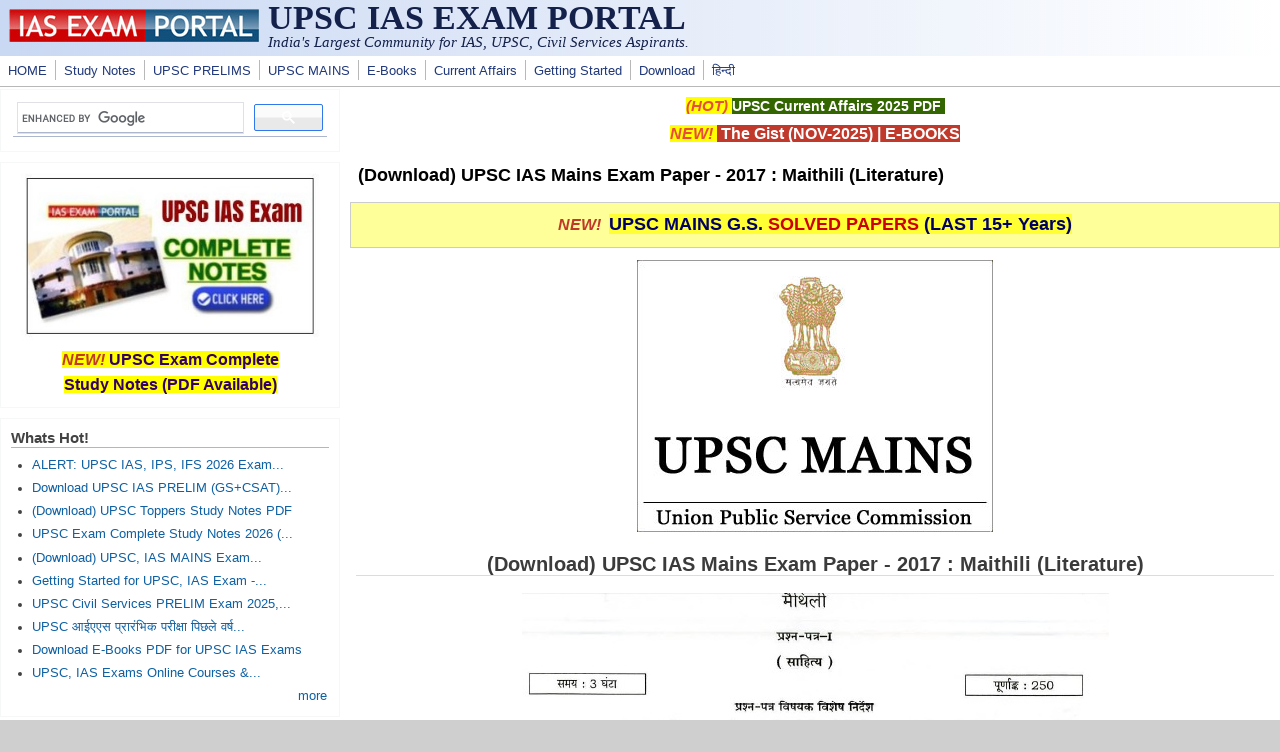

--- FILE ---
content_type: text/html; charset=utf-8
request_url: https://iasexamportal.com/upsc-mains/papers/2017-maithili-literature
body_size: 6053
content:
<!DOCTYPE html>
<head>
  <meta http-equiv="Content-Type" content="text/html; charset=utf-8" />
<meta name="Generator" content="Drupal 7 (http://drupal.org)" />
<link rel="canonical" href="/upsc-mains/papers/2017-maithili-literature" />
<link rel="shortlink" href="/node/33372" />
<meta name="viewport" content="width=device-width, initial-scale=1" />
<link rel="shortcut icon" href="https://iasexamportal.com/favicon.ico" type="image/vnd.microsoft.icon" />
  <title>(Download) UPSC IAS Mains Exam Paper - 2017 : Maithili (Literature)  | UPSC IAS EXAM PORTAL </title>
  <link type="text/css" rel="stylesheet" href="https://iasexamportal.com/sites/default/files/css/css_xE-rWrJf-fncB6ztZfd2huxqgxu4WO-qwma6Xer30m4.css" media="all" />
<link type="text/css" rel="stylesheet" href="https://iasexamportal.com/sites/default/files/css/css_pEgBoLl1WToFPwAD4AfNxAQrFrgxb0YFRDHLoW-SKgY.css" media="all" />
<link type="text/css" rel="stylesheet" href="https://iasexamportal.com/sites/default/files/css/css_PGbJgHCUCBf4dg7K9Kt8aAwsApndP4GZ9RuToPy3-Fk.css" media="all" />
<link type="text/css" rel="stylesheet" href="https://iasexamportal.com/sites/default/files/css/css_nejpKA3Ln0gkJqJY0dqok077rMOXnMDbWBf_D4HTV0M.css" media="all" />
<link type="text/css" rel="stylesheet" href="https://iasexamportal.com/sites/default/files/css/css_w6RqrthnsVbS9PH5Qce3nPUeBCDThQr-xRxHjkbPlLk.css" media="only screen" />

<!--[if IE 8]>
<link type="text/css" rel="stylesheet" href="https://iasexamportal.com/sites/all/themes/mayo/css/ie8.css?t97zj0" media="all" />
<![endif]-->

<!--[if  IE 7]>
<link type="text/css" rel="stylesheet" href="https://iasexamportal.com/sites/all/themes/mayo/css/ie.css?t97zj0" media="all" />
<![endif]-->

<!--[if IE 6]>
<link type="text/css" rel="stylesheet" href="https://iasexamportal.com/sites/all/themes/mayo/css/ie6.css?t97zj0" media="all" />
<![endif]-->
<style type="text/css" media="all">
<!--/*--><![CDATA[/*><!--*/
body{font-size:87.5%;font-family:Verdana,Geneva,Arial,'Bitstream Vera Sans','DejaVu Sans',Meiryo,'Hiragino Kaku Gothic Pro','MS PGothic',Osaka,sans-serif;}
h1,h2,h3,h4,h5{font-family:Verdana,Geneva,Arial,'Bitstream Vera Sans','DejaVu Sans',Meiryo,'Hiragino Kaku Gothic Pro','MS PGothic',Osaka,sans-serif;}
.sidebar h2{font-size:1.2em;}
#content .node h2{font-size:1.4em;}

/*]]>*/-->
</style>
  <script type="text/javascript" src="https://iasexamportal.com/sites/default/files/js/js_WOGchOeZR2luOEnZVWbQ_qLVSzcOvQMIcgzquLO8-QU.js"></script>
<script type="text/javascript" src="https://iasexamportal.com/sites/default/files/js/js_f_6-OzlFXjayKlsU5sJKLwjz7LFQvdIZDm-Mt6jKwyM.js"></script>
<script type="text/javascript">
<!--//--><![CDATA[//><!--
jQuery.extend(Drupal.settings, {"basePath":"\/","pathPrefix":"","ajaxPageState":{"theme":"mayo","theme_token":"CvcqJ01aQ7Cc2Wo4aNzkh1z4K0-18orSd5myjbyieOA","js":{"sites\/all\/modules\/jquery_update\/replace\/jquery\/1.10\/jquery.min.js":1,"misc\/jquery.once.js":1,"misc\/drupal.js":1,"sites\/all\/modules\/google_cse\/google_cse.js":1},"css":{"modules\/system\/system.base.css":1,"modules\/system\/system.menus.css":1,"modules\/system\/system.messages.css":1,"modules\/system\/system.theme.css":1,"modules\/aggregator\/aggregator.css":1,"modules\/comment\/comment.css":1,"modules\/field\/theme\/field.css":1,"sites\/all\/modules\/google_cse\/google_cse.css":1,"modules\/node\/node.css":1,"modules\/search\/search.css":1,"modules\/user\/user.css":1,"modules\/forum\/forum.css":1,"sites\/all\/modules\/views\/css\/views.css":1,"sites\/all\/modules\/ctools\/css\/ctools.css":1,"sites\/all\/themes\/mayo\/css\/style.css":1,"sites\/all\/themes\/mayo\/css\/colors.css":1,"public:\/\/mayo\/mayo_files\/mayo.responsive.layout.css":1,"sites\/all\/themes\/mayo\/css\/ie8.css":1,"sites\/all\/themes\/mayo\/css\/ie.css":1,"sites\/all\/themes\/mayo\/css\/ie6.css":1,"0":1,"1":1,"2":1,"3":1}},"googleCSE":{"cx":"partner-pub-3398794728093430:peyew1uvx1m","language":"","resultsWidth":500,"domain":"www.google.com","showWaterMark":0}});
//--><!]]>
</script>

<!--Google Auto-->
<script async src="https://pagead2.googlesyndication.com/pagead/js/adsbygoogle.js?client=ca-pub-3398794728093430" crossorigin="anonymous"></script>

</head>
<body class="html not-front not-logged-in one-sidebar sidebar-first page-node page-node- page-node-33372 node-type-blog rc-0" >
  <div id="skip-link">
    <a href="#main-content" class="element-invisible element-focusable">Skip to main content</a>
  </div>
    

<div id="page-wrapper" style=" margin-top: 0px; margin-bottom: 0px;">
  <div id="page" style="">

    <div id="header" style="border: none;">
    <div id="header-watermark" style="">
    <div class="section clearfix">

              <div id="logo">
        <a href="/" title="Home" rel="home">
          <img src="https://iasexamportal.com/images/logo/iasexamportal-logo.jpg" alt="Home" />
        </a>
        </div> <!-- /#logo -->
      
              <div id="name-and-slogan">
                                    <div id="site-name"><strong>
                <a href="/" title="Home" rel="home"><span>UPSC IAS EXAM PORTAL </span></a>
              </strong></div>
                      <!--LOGO TEXT-->
        <h1 id="site-name">
                <a href="https://iasexamportal.com" title="Home" rel="home"><span></span></a>
        </h1>

                      <div id="site-slogan">India's Largest Community for IAS, UPSC, Civil Services Aspirants.</div>
                  </div> <!-- /#name-and-slogan -->
      
      
      
      <div class="clearfix cfie"></div>

      
    </div> <!-- /.section -->
    </div> <!-- /#header-watermark -->
    </div> <!-- /#header -->

          <div id="navigation"><div class="section">
        <ul id="main-menu" class="links inline clearfix"><li class="menu-226 first"><a href="/" title="HOME">HOME</a></li>
<li class="menu-5814"><a href="/study-kit" title="UPSC IAS PDF Study Notes">Study Notes</a></li>
<li class="menu-327"><a href="/upsc-pre" title="UPSC IAS PRELIMS EXAM">UPSC PRELIMS</a></li>
<li class="menu-5118"><a href="/upsc-mains" title="UPSC MAINS EXAM">UPSC MAINS</a></li>
<li class="menu-5930"><a href="/ebook" title="Free E-Books">E-Books</a></li>
<li class="menu-2985"><a href="/the-gist" title="UPSC Current Affairs">Current Affairs</a></li>
<li class="menu-6923"><a href="/getting-started" title="Getting Started for UPSC Exams">Getting Started</a></li>
<li class="menu-248"><a href="/download" title="Free Downloads for IAS Exams">Download</a></li>
<li class="menu-7653 last"><a href="/hindi" title="UPSCPORTAL Hindi - हिन्दी भाषा के यू.पी.इस.सी. अभ्यर्थियों के लिए समर्पित पोर्टल">हिन्दी</a></li>
</ul>              </div></div> <!-- /.section, /#navigation -->
    
    <div class="clearfix cfie"></div>

    <!-- for nice_menus, superfish -->
        
    <!-- space between menus and contents -->
    <div class="spacer clearfix cfie"></div>


    <div id="main-wrapper">
    <div id="main" class="clearfix" style="padding: 0px 0px; box-sizing: border-box;">

      
      
      
      <div class="clearfix cfie"></div>


      <!-- main content -->
      <div id="content" class="column"><div class="section">

                  <div id="highlighted">  <div class="region region-highlighted">
    <div id="block-block-40" class="block block-block clearfix">

    
  <div class="content">
    <p style="text-align:center"><span style="color:#e74c3c"><strong><span style="font-size:15px"><em><span style="background-color:#ffff00">(HOT) </span></em></span></strong></span><strong><span style="font-size:14px"><a href="https://iasexamportal.com/ebook/upsc-current-affairs-pdf"><span style="color:#ffffff"><span style="background-color:#336600">UPSC Current Affairs 2025 PDF</span></span></a><span style="color:#ffffff"><span style="background-color:#336600"> </span></span></span></strong></p>

<p style="text-align:center"><span style="color:#e74c3c"><strong><span style="font-size:16px"><em><span style="background-color:#ffff00">NEW! </span></em></span></strong></span><strong><span style="font-size:16px"><span style="background-color:#c0392b"><a href="https://iasexamportal.com/the-gist/november-2025" target="_blank"><span style="color:#ffffff"> The Gist (NOV-2025)</span></a><span style="color:#ffffff"> | </span><a href="https://iasexamportal.com/ebook"><span style="color:#ffffff">E-BOOKS</span></a><span style="color:#ffffff"></span></span></span></strong></p>


  </div>
</div>
  </div>
</div>
        
        
        <a id="main-content"></a>
                <h1 class="title" id="page-title">(Download) UPSC IAS Mains Exam Paper - 2017 : Maithili (Literature) </h1>                <div class="tabs clearfix"></div>                          <div class="region region-content">
    <div id="block-block-35" class="block block-block clearfix">

    
  <div class="content">
    <div style="background:#ffff99; border:1px solid #cccccc; padding:5px 10px">
<p style="text-align:center"><span style="font-size:16px"><strong><span style="color:#c0392b"><em>NEW!</em></span>  </strong></span><a href="https://iasexamportal.com/ebook/upsc-mains-general-studies-solved-papers" target="_blank"><span style="color:#000066"><span style="font-size:18px"><strong><span style="background-color:#ffff33">UPSC MAINS G.S. </span></strong></span></span><span style="color:#cc0000"><span style="font-size:18px"><strong><span style="background-color:#ffff33">SOLVED PAPERS</span></strong></span></span><span style="color:#000066"><span style="font-size:18px"><strong><span style="background-color:#ffff33"> (LAST 15+ Years)</span></strong></span></span></a></p>
</div>
  </div>
</div>
<div id="block-system-main" class="block block-system clearfix">

    
  <div class="content">
    <div id="node-33372" class="node node-blog clearfix">

  
      
  
  <div class="content">
    <div class="field field-name-body field-type-text-with-summary field-label-hidden"><div class="field-items"><div class="field-item even"><p style="text-align:center"><strong><img src="https://iasexamportal.com/sites/default/files/UPSC-Mains-LOGO.jpg" /></strong></p>

<h2 style="text-align:center">(Download) UPSC IAS Mains Exam Paper - 2017 : Maithili (Literature) </h2>

<p style="text-align:center"><strong><img src="https://iasexamportal.com/sites/default/files/upsc-ias-mains-exam-paper-2017-maithili-literature-paper-i-img1.jpg" /></strong></p>

<p style="text-align:center"><strong><img src="https://iasexamportal.com/sites/default/files/upsc-ias-mains-exam-paper-2017-maithili-literature-paper-i-img2.jpg" /></strong></p>

<!--PROMO-->

<h2 style="text-align:center"><a href="https://iasexamportal.com/ebook/upsc-mains-maithili-literature-papers" target="_blank"><img src="https://iasexamportal.com/sites/default/files/download.jpg" /></a></h2>

<h2 style="text-align:center"><a href="https://iasexamportal.com/ebook/upsc-mains-maithili-literature-papers" rel="noopener" target="_blank">Click Here to Download Full Paper</a></h2>

<h2 style="text-align:center"><a href="https://iasexamportal.com/ebook/upsc-mains-general-studies-solved-papers" target="_blank"><span style="color:#cc0000"><strong><span style="background-color:#ffff00">DOWNLOAD UPSC MAINS </span></strong><strong><span style="background-color:#ffff00">G.S. (1-4) SOLVED</span></strong><strong><span style="background-color:#ffff00"> PAPERS PDF</span></strong></span></a></h2>

<h2 style="text-align:center"><a href="https://iasexamportal.com/ebook/upsc-mains-general-studies-papers" target="_blank"><span style="color:#cc0000"><strong><span style="background-color:#ffff00">DOWNLOAD UPSC MAINS G.S. 10 Year PAPERS PDF</span></strong></span></a></h2>

<h2 style="text-align:center"><a href="https://iasexamportal.com/ebook" target="_blank"><span style="color:#336633"><strong><span style="background-color:#ffff00">DOWNLOAD UPSC IAS EXAMS E-BOOKS PDF</span></strong></span></a></h2>

<h2 style="text-align:center"><a href="https://iasexamportal.com/study-kit/upsc-complete-study-material" target="_blank">UPSC Exam Complete Study Materials (Pre, Mains, Interview COMBO Study Kit)</a></h2>
<!--break-->

<h2><a href="https://iasexamportal.com/upsc-mains/papers/">&lt;&lt; Go Back to Main Page</a></h2>
</div></div></div><div class="field field-name-taxonomy-vocabulary-11 field-type-taxonomy-term-reference field-label-hidden"><div class="field-items"><div class="field-item even"><a href="/tag/upsc-2017">UPSC 2017</a></div></div></div><div class="field field-name-taxonomy-vocabulary-2 field-type-taxonomy-term-reference field-label-hidden"><div class="field-items"><div class="field-item even"><a href="/tag/cut-off">CUT-OFF</a></div></div></div><div class="field field-name-taxonomy-vocabulary-6 field-type-taxonomy-term-reference field-label-hidden"><div class="field-items"><div class="field-item even"><a href="/exam/civil-services-exam">Civil Services EXAM</a></div><div class="field-item odd"><a href="/exam/civil-services-mains">Civil Services Mains</a></div></div></div><div class="field field-name-taxonomy-vocabulary-3 field-type-taxonomy-term-reference field-label-hidden"><div class="field-items"><div class="field-item even"><a href="/tag/subjects/maithili">Maithili</a></div></div></div><div class="field field-name-taxonomy-vocabulary-10 field-type-taxonomy-term-reference field-label-hidden"><div class="field-items"><div class="field-item even"><a href="/hindi/%E0%A4%B8%E0%A4%82%E0%A4%98-%E0%A4%B2%E0%A5%8B%E0%A4%95-%E0%A4%B8%E0%A5%87%E0%A4%B5%E0%A4%BE-%E0%A4%86%E0%A4%AF%E0%A5%8B%E0%A4%97-upsc">संघ लोक सेवा आयोग - UPSC</a></div><div class="field-item odd"><a href="/tag/%E0%A4%89%E0%A4%A4%E0%A5%8D%E0%A4%A4%E0%A4%B0-%E0%A4%AA%E0%A5%8D%E0%A4%B0%E0%A4%A6%E0%A5%87%E0%A4%B6-%E0%A4%B2%E0%A5%8B%E0%A4%95-%E0%A4%B8%E0%A5%87%E0%A4%B5%E0%A4%BE-%E0%A4%86%E0%A4%AF%E0%A5%8B%E0%A4%97">उत्तर प्रदेश लोक सेवा आयोग</a></div></div></div>  </div>

  <ul class="links inline"><li class="blog_usernames_blog first last"><a href="/blog/5" title="Read trainee4&#039;s latest blog entries.">trainee4&#039;s blog</a></li>
</ul>
</div>

 <!-- added -->

  </div>
</div>
<div id="block-block-53" class="block block-block clearfix">

    
  <div class="content">
    <center>
<script async="" src="https://pagead2.googlesyndication.com/pagead/js/adsbygoogle.js?client=ca-pub-3398794728093430" crossorigin="anonymous"></script>
<!-- IAS-BOT-RESPONSIVE -->
<ins class="adsbygoogle" style="display:block" data-ad-client="ca-pub-3398794728093430" data-ad-slot="2279021356" data-ad-format="auto" data-full-width-responsive="true"></ins>
<script>
<!--//--><![CDATA[// ><!--

     (adsbygoogle = window.adsbygoogle || []).push({});

//--><!]]>
</script>
</center>  </div>
</div>
<div id="block-block-49" class="block block-block clearfix">

    
  <div class="content">
    <center>
<script async="" src="https://pagead2.googlesyndication.com/pagead/js/adsbygoogle.js?client=ca-pub-3398794728093430" crossorigin="anonymous"></script>
<!-- IAS-BOT-RESPONSIVE -->
<ins class="adsbygoogle" style="display:block" data-ad-client="ca-pub-3398794728093430" data-ad-slot="2279021356" data-ad-format="auto" data-full-width-responsive="true"></ins>
<script>
<!--//--><![CDATA[// ><!--

     (adsbygoogle = window.adsbygoogle || []).push({});

//--><!]]>
</script>
</center>


  </div>
</div>
  </div>
        
      </div></div> <!-- /.section, /#content -->

      <!-- sidebar (first) -->
              <div id="sidebar-first" class="column sidebar"><div class="section">
            <div class="region region-sidebar-first">
    <div id="block-block-98" class="block block-block clearfix">

    
  <div class="content">
    <script async="" src="https://cse.google.com/cse.js?cx=partner-pub-3398794728093430:peyew1uvx1m"></script><div class="gcse-searchbox-only"></div>

  </div>
</div>
<div id="block-block-48" class="block block-block clearfix">

    
  <div class="content">
    <!--
<p align="center"><a href="https://iasexamportal.com/courses/upsc-pre-coaching" target="_blank"><img alt="UPSC IAS COURSE" src="https://iasexamportal.com/sites/default/files/PUSH-UPSC-COURSE-2024.jpg
" style="width:299px; border:1px solid #000000" /></a></p>

<p style="text-align:center"><strong><span style="font-size:16px"><span style="color:#c0392b"><em><span style="background-color:#ffff00">NEW!</span></em></span><span style="background-color:#ffff00"> <a href="https://iasexamportal.com/courses/upsc-pre-coaching" ><span style="color:#330066">UPSC Exam Online Course</span></a></span></span></strong></p>
-->

<p align="center"><a href="https://iasexamportal.com/study-kit/upsc-complete-study-material" target="_blank"><img alt="UPSC IAS STUDY NOTES" src="https://iasexamportal.com/sites/default/files/SK-2000-SIDEBAR.jpg" style="height:168px; width:299px" /></a></p>

<p style="text-align:center"><strong><span style="font-size:16px"><span style="color:#c0392b"><em><span style="background-color:#ffff00">NEW!</span></em></span><span style="background-color:#ffff00"> <a href="https://iasexamportal.com/study-kit/upsc-complete-study-material"><span style="color:#330066">UPSC Exam Complete <br />Study Notes (PDF Available)</span></a></span></span></strong></p>
  </div>
</div>
<div id="block-views-nodequeue-1-block" class="block block-views clearfix">

    <h2>Whats Hot!</h2>
  
  <div class="content">
    <div class="view view-nodequeue-1 view-id-nodequeue_1 view-display-id-block view-dom-id-cd550b7cb6b0f7f3063cad4b72b00efd">
        
  
  
      <div class="view-content">
      <div class="item-list">    <ul>          <li class="views-row views-row-1 views-row-odd views-row-first">  
  <div class="views-field views-field-title">        <span class="field-content"><a href="/upsc-2026-exam-dates-notification">ALERT: UPSC IAS, IPS, IFS 2026 Exam...</a></span>  </div></li>
          <li class="views-row views-row-2 views-row-even">  
  <div class="views-field views-field-title">        <span class="field-content"><a href="/upsc-pre/papers">Download UPSC IAS PRELIM (GS+CSAT)...</a></span>  </div></li>
          <li class="views-row views-row-3 views-row-odd">  
  <div class="views-field views-field-title">        <span class="field-content"><a href="/upsc-topper-notes">(Download) UPSC Toppers Study Notes PDF</a></span>  </div></li>
          <li class="views-row views-row-4 views-row-even">  
  <div class="views-field views-field-title">        <span class="field-content"><a href="/study-kit/upsc-complete-study-material">UPSC Exam Complete Study Notes 2026 (...</a></span>  </div></li>
          <li class="views-row views-row-5 views-row-odd">  
  <div class="views-field views-field-title">        <span class="field-content"><a href="/upsc-mains/papers">(Download) UPSC, IAS MAINS Exam...</a></span>  </div></li>
          <li class="views-row views-row-6 views-row-even">  
  <div class="views-field views-field-title">        <span class="field-content"><a href="/getting-started">Getting Started for UPSC, IAS Exam -...</a></span>  </div></li>
          <li class="views-row views-row-7 views-row-odd">  
  <div class="views-field views-field-title">        <span class="field-content"><a href="/upsc-pre">UPSC Civil Services PRELIM Exam 2025,...</a></span>  </div></li>
          <li class="views-row views-row-8 views-row-even">  
  <div class="views-field views-field-title">        <span class="field-content"><a href="/hindi/upsc-ias-pre-papers">UPSC आईएएस प्रारंभिक परीक्षा पिछले वर्ष...</a></span>  </div></li>
          <li class="views-row views-row-9 views-row-odd">  
  <div class="views-field views-field-title">        <span class="field-content"><a href="/ebook">Download E-Books PDF for UPSC IAS Exams</a></span>  </div></li>
          <li class="views-row views-row-10 views-row-even views-row-last">  
  <div class="views-field views-field-title">        <span class="field-content"><a href="/courses">UPSC, IAS Exams Online Courses &amp;...</a></span>  </div></li>
      </ul></div>    </div>
  
  
  
      
<div class="more-link">
  <a href="/whats-hot">
    more  </a>
</div>
  
  
  
</div>  </div>
</div>
<div id="block-block-61" class="block block-block clearfix">

    <h2>Downloads</h2>
  
  <div class="content">
    <ul>
	<li><span style="color:#cc0000"><em><strong>New!<span style="background-color:#ffffcc"> </span></strong></em></span><span style="font-size:14px"><span style="background-color:#ffffcc"> </span></span><span style="font-size:14px"><a href="https://iasexamportal.com/the-gist"><strong><span style="background-color:#ffffcc">THE HINDU, YOJANA, PIB PDF </span></strong></a></span></li>
	<li><span style="color:#cc0000"><em><strong>New! </strong></em></span><span style="background-color:#ffffcc; font-size:14px"> <a href="https://iasexamportal.com/upsc-pre/papers"><strong>UPSC PRELIM Papers 2004-2025</strong></a></span></li>
	<li><span style="font-size:12px"><strong><a href="https://iasexamportal.com/ebook/upsc-ias-syllabus-download">UPSC Syllabus PDF Download</a></strong></span></li>
	<li><span style="color:#cc0000"><em><strong>New! </strong></em></span><span style="background-color:#ffffcc; font-size:14px"><a href="https://iasexamportal.com/upsc-mains/papers"><strong>IAS MAINS Papers 2010-2025</strong></a></span></li>
	<li><span style="font-size:14px"><a href="https://iasexamportal.com/study-kit"><strong>PDF Study Notes for UPSC</strong></a></span> <span style="color:#cc0000"><em><strong>(Hot!)</strong></em></span></li>
	<li><strong><span style="font-size:14px"><a href="https://iasexamportal.com/ebook">E-books PDF Download</a> </span></strong></li>
	<li><strong><a href="https://iasexamportal.com/ncert-books" target="_blank">NCERT Books Download</a> | <a href="https://iasexamportal.com/hindi/ncert-books" target="_blank">NCERT Hindi PDF</a></strong></li>
	<li><span style="color:#cc0000"><em><strong>New! </strong></em></span><span style="background-color:#ffffcc; font-size:14px"><a href="https://iasexamportal.com/ebook/upsc-mains-general-studies-solved-papers"><strong>UPSC MAINS SOLVED PAPERS PDF</strong></a></span></li>
	<li><strong><span style="font-size:14px"><a href="https://iasexamportal.com/ncert-books-old">OLD NCERT PDF</a> </span></strong></li>
	<li><a href="https://iasexamportal.com/upsc-exam-calendar-2025"><strong>UPSC 2025 Exam Calendar</strong></a></li>
	<li><span style="color:#cc0000"><em><strong>New! </strong></em></span><span style="background-color:#ffffcc; font-size:14px"><a href="https://iasexamportal.com/courses/upsc-pre-coaching"><strong>UPSC 2025 Online Course</strong></a></span></li>


</ul>
  </div>
</div>
<div id="block-block-32" class="block block-block clearfix">

    
  <div class="content">
    <script async="" src="https://pagead2.googlesyndication.com/pagead/js/adsbygoogle.js"></script>
<!-- IAS-SIDE1-RESPONSIVE -->
<ins class="adsbygoogle" style="display:block" data-ad-client="ca-pub-3398794728093430" data-ad-slot="4494121151" data-ad-format="auto" data-full-width-responsive="true"></ins>
<script>
<!--//--><![CDATA[// ><!--

     (adsbygoogle = window.adsbygoogle || []).push({});

//--><!]]>
</script>  </div>
</div>
  </div>
        </div></div> <!-- /.section, /#sidebar-first -->
      
      <!-- sidebar (second) -->
            

      <div class="clearfix cfie"></div>

      
      <div class="clearfix cfie"></div>


      
    </div> <!-- /#main -->
    </div> <!-- /#main-wrapper -->

    <!-- space between contents and footer -->
    <div id="spacer" class="clearfix cfie"></div>

    <div id="footer-wrapper">
      
            <div id="footer"><div class="section">
          <div class="region region-footer">
    <div id="block-block-3" class="block block-block clearfix">

    
  <div class="content">
    <p style="text-align:center"><span style="font-size:16px"><strong><a href="https://iasexamportal.com/upsc-pre" style="color: #00ffff;" title="Exams"><span style="color:#00ffff">UPSC 2025-26</span></a><strong><span style="color:#00ffff"> | </span><a href="https://iasexamportal.com/papers" style="color: #00ffff;" title="SSC Exam Papers Download"><span style="color:#00ffff">Papers</span></a><span style="color:#00ffff"> | </span></strong><strong><a href="https://iasexamportal.com/study-kit" style="color: #00ffff;" title="Study Material For SSC Exam"><span style="color:#00ffff">PDF Notes</span></a></strong><strong><span style="color:#00ffff"> | </span><a href="https://iasexamportal.com/courses"><span style="color:#00ffff">Coaching</span></a></strong><strong><span style="color:#00ffff"> | </span><a href="https://iasexamportal.com/ebook" style="color: #00ffff;"><span style="color:#00ffff">E-Books</span></a></strong></strong></span></p>

<p style="text-align:center"><span style="font-size:16px"><strong><a href="https://iasexamportal.com/hindi"><span style="color:#ffccff">UPSC Hindi</span></a><span style="color:#ffccff"> | </span><a href="https://iasexamportal.com/hindi/upsc-pre"><span style="color:#ffccff">यूपीइससी 2025-26</span></a><span style="color:#ffccff"> </span><strong><span style="color:#ffccff">| </span><a href="https://iasexamportal.com/hindi/papers"><span style="color:#ffccff">पेपर्स</span></a><span style="color:#ffccff"> | </span><a href="https://iasexamportal.com/hindi/study-kit"><span style="color:#ffccff">IAS HINDI NOTES</span></a><span style="color:#ffccff"> </span></strong></strong></span></p>


  </div>
</div>
<div id="block-block-34" class="block block-block clearfix">

    
  <div class="content">
    <p style="text-align:center;">
    <a target="_blank" rel="noopener noreferrer" href="https://iasexamportal.com/disclaimer"><span style="font-family:verdana,geneva,sans-serif;font-size:10px;"><strong>Disclaimer:</strong></span></a><span style="font-family:verdana,geneva,sans-serif;font-size:10px;"><strong> IAS EXAM PORTAL (UPSC PORTAL) is not associated with Union Public Service Commission, For UPSC official website visit - </strong></span><a target="_blank" rel="noopener noreferrer" href="https://www.upsc.gov.in"><span style="font-family:verdana,geneva,sans-serif;font-size:10px;"><strong>www.upsc.gov.in</strong></span></a>
</p>

<!--
<p style="text-align:center;">
    <a target="_blank" rel="noopener noreferrer" href="https://iasexamportal.com/about-us"><span style="font-family:verdana,geneva,sans-serif;font-size:10px;"><strong>About Us</strong></span></a><span style="font-family:verdana,geneva,sans-serif;font-size:10px;"><strong> | </strong></span><a target="_blank" rel="noopener noreferrer" href="https://iasexamportal.com/contact-us"><span style="font-family:verdana,geneva,sans-serif;font-size:10px;"><strong>Contact Us</strong></span></a><span style="font-family:verdana,geneva,sans-serif;font-size:10px;"><strong> | </strong></span><a target="_blank" rel="noopener noreferrer" href="https://iasexamportal.com/terms-conditions"><span style="font-family:verdana,geneva,sans-serif;font-size:10px;"><strong>Terms &amp; Conditions</strong></span></a><span style="font-family:verdana,geneva,sans-serif;font-size:10px;"><strong> | </strong></span><a target="_blank" rel="noopener noreferrer" href="https://iasexamportal.com/privacy-policy"><span style="font-family:verdana,geneva,sans-serif;font-size:10px;"><strong>Privacy Policy</strong></span></a>
</p>
-->
  </div>
</div>
<div id="block-block-97" class="block block-block clearfix">

    
  <div class="content">
    <center>

<p align="center">
<span style="font-family:verdana,geneva,sans-serif;"><strong>© 2006-2026 IAS EXAM PORTAL - India's Largest Online Community for IAS, Civil Services Aspirants.</strong></span>
</p>

</center>  </div>
</div>
<div id="block-block-16" class="block block-block clearfix">

    
  <div class="content">
    <!-- Google tag (gtag.js) -->
<script async="" src="https://www.googletagmanager.com/gtag/js?id=G-3XG7Z0S3NQ"></script>
<script>
<!--//--><![CDATA[// ><!--

  window.dataLayer = window.dataLayer || [];
  function gtag(){dataLayer.push(arguments);}
  gtag('js', new Date());

  gtag('config', 'G-3XG7Z0S3NQ');

//--><!]]>
</script>  </div>
</div>
  </div>
      </div></div> <!-- /.section, /#footer -->
      
    </div> <!-- /#footer-wrapper -->
  </div> <!-- /#page -->
</div> <!-- /#page-wrapper -->
  </body>
</html>


--- FILE ---
content_type: text/html; charset=utf-8
request_url: https://www.google.com/recaptcha/api2/aframe
body_size: 114
content:
<!DOCTYPE HTML><html><head><meta http-equiv="content-type" content="text/html; charset=UTF-8"></head><body><script nonce="JIdK-Rtv4A-vWTaNp_ik-A">/** Anti-fraud and anti-abuse applications only. See google.com/recaptcha */ try{var clients={'sodar':'https://pagead2.googlesyndication.com/pagead/sodar?'};window.addEventListener("message",function(a){try{if(a.source===window.parent){var b=JSON.parse(a.data);var c=clients[b['id']];if(c){var d=document.createElement('img');d.src=c+b['params']+'&rc='+(localStorage.getItem("rc::a")?sessionStorage.getItem("rc::b"):"");window.document.body.appendChild(d);sessionStorage.setItem("rc::e",parseInt(sessionStorage.getItem("rc::e")||0)+1);localStorage.setItem("rc::h",'1769057031779');}}}catch(b){}});window.parent.postMessage("_grecaptcha_ready", "*");}catch(b){}</script></body></html>